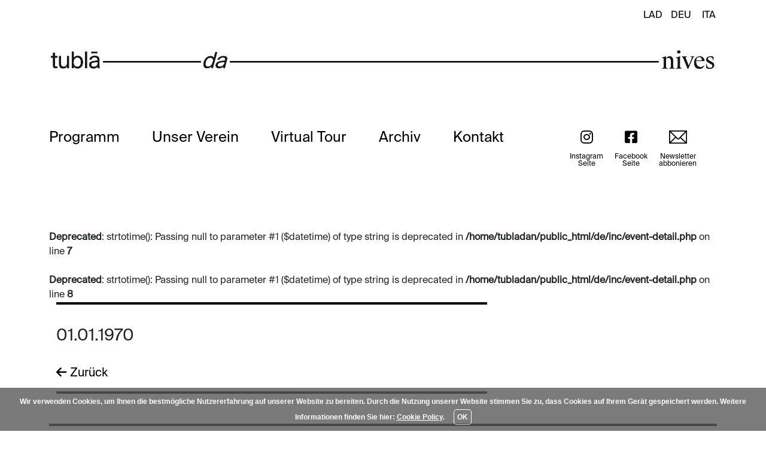

--- FILE ---
content_type: text/html; charset=UTF-8
request_url: https://www.tubladanives.it/de/index.php?id=95
body_size: 2910
content:
  
<!doctype html>
<html lang="de">
  <head>
    <!-- Google tag (gtag.js) -->
    <script async src="https://www.googletagmanager.com/gtag/js?id=G-N04D11WHM7"></script>
    <script>
      window.dataLayer = window.dataLayer || [];
      function gtag(){dataLayer.push(arguments);}
      gtag('js', new Date());
    
      gtag('config', 'G-N04D11WHM7');
    </script>     <title>Tubla da Nives - Wolkenstein in Gröden</title>
    <meta charset="utf-8">
    <meta http-equiv="X-UA-Compatible" content="IE=11"  />
    <meta name="viewport" content="width=device-width, initial-scale=1, shrink-to-fit=no">
    <meta name="keywords" content="Tubla,Nives,Wolkenstein,Gröden,Italien,Dolomiten,Programm,Archiv,Mitgliedschaft,Verein,Kulturverein,Über uns,Kontakt,Mitglied,Veranstaltungen,Tubla da Nives,Architektur,Kulturzentrum,Virtual Tour,Glashaus,Ziele,Konferenzen,Symposien,Präsentationen,Ausstellungen,Art Director,">
    <meta name="description" content="Willkommen in Tubla da Nives in Wolkenstein in Gröden.">
    <meta name="robots" content="index,follow,all">
    <meta name="revisit-after" content="1 day">
    <meta name="Category" content="Travel">
    <meta name="Identifier-URL" content="https://www.tubladanives.it"> 
    <meta name="copyright" content="Copyright WEB2NET 2023">
    <meta name="language" content="de">
    <meta name="AUTHOR" content="WEB2NET">
    <meta name="reply-to" content="info@web2net.it">
    <meta name="audience" content="all">
    <meta name="expires" content="never">
        
        <link href="../css/bootstrap.min.css" rel="stylesheet">
    <link rel="stylesheet" href="../css/owl.carousel.min.css">
    <link rel="stylesheet" href="../css/owl.theme.default.min.css">
    <link href="../css/hamburgers.min.css" rel="stylesheet">
    <link rel="stylesheet" href="../fontawesome/css/fontawesome.min.css" />
    <link rel="stylesheet" href="../fontawesome/css/brands.css" />
    <link rel="stylesheet" href="../fontawesome/css/solid.css" />  
    <link rel="stylesheet" href="https://cdn.jsdelivr.net/npm/@fancyapps/ui@5.0/dist/fancybox/fancybox.css">       
    <link href="../css/custom.css" rel="stylesheet">
    

<link rel="apple-touch-icon" sizes="180x180" href="../favicon/apple-touch-icon.png">
<link rel="icon" type="image/png" sizes="32x32" href="../favicon/favicon-32x32.png">
<link rel="icon" type="image/png" sizes="16x16" href="../favicon/favicon-16x16.png">
<link rel="manifest" href="../favicon/site.webmanifest">
<link rel="mask-icon" href="../favicon/safari-pinned-tab.svg" color="#000000">
<meta name="msapplication-TileColor" content="#000000">
<meta name="theme-color" content="#000000">    

  
    
  </head>
        
  
  <body>           
    <div class="sticky-top sticky-mobile">
        <div class="container">
            <div class="row">
                <div class="col-12">
                    <a href="https://www.tubladanives.it/de/index" alt="Home"> 
                        <img class="logo-mobile" src="../img/layout/logo-mobile.jpg" alt="Logo Tubla da Nives">
                    </a>
                </div>          
            </div>    
        </div>         
    </div>
    <div class="hamburger hamburger--collapse">
      <div class="hamburger-box">
        <div class="hamburger-inner"></div>
      </div>
    </div>    
        <div class="mobile-menu-wrapper">
        <div class="mobile-menu">
            <ul>
                <li><a href="index" title="Programm von Tubla da Nives">Programm</a></li>
                <li><a href="unser-verein" title="Unser Verein - Tubla da Nives in Wolkenstein">Unser Verein</a></li>
                <li><a href="virtual-tour" title="Virtual Tour - Tubla da Nives in Wolkenstein">Virtual Tour</a></li>
                <li><a href="index#archiveanchor" title="Archiv der Ausstellungen">Archiv</a></li>
                <li><a href="kontakt" title="Kontakt - Tubla da Nives">Kontakt</a></li>
            </ul> 
            <ul class="languages-mobile">
                <li><a href="../lad/" title="">LAD</a></li>
                <li><a href="../de/" title="">DEU</a></li>
                <li><a href="../ita/" title="">&nbsp;ITA&nbsp;</a></li>
            </ul>                  
        </div>
    </div>   
    <div class="container">
        <div class="row">
            <div class="col-md-12" style="position:relative;">
                <ul class="languages">
                    <li><a href="../lad/" title="">LAD</a></li>
                    <li><a href="../de/" title="">DEU</a></li>
                    <li><a href="../ita/" title="">&nbsp;ITA&nbsp;</a></li>
                </ul>      
                <a href="https://www.tubladanives.it/de/index" alt="Home">         
                    <video loop muted autoplay>
                      <source src="../img/layout/logo4.mp4" type="video/mp4">
                    </video>     
                </a>       
            </div>
        </div>
    </div>
    <div class="container sticky-top sticky-desktop">
    <div class="dekstop-menu-wrapper">
    <div class="">
        <div class="row">
            <div class="col-md-9 col-lg-8 col-xl-9">
                <ul class="menu">
                    <li><a href="index" title="Programm von Tubla da Nives">Programm</a></li>
                    <li><a href="unser-verein" title="Unser Verein - Tubla da Nives in Wolkenstein">Unser Verein</a></li>
                    <li><a href="virtual-tour" title="Virtual Tour - Tubla da Nives in Wolkenstein">Virtual Tour</a></li>
                    <li><a href="index#archiveanchor" title="Archiv der Ausstellungen">Archiv</a></li>
                    <li><a href="kontakt" title="Kontakt - Tubla da Nives">Kontakt</a></li>
                </ul>
            </div>
            <div class="col-md-3 col-lg-4 col-xl-3 menu-social" style="position:relative;">        
                <div class="newsletter-wrapper">          
                    <a target="_blank" href="https://www.instagram.com/tubladanives/" title="Instagram Seite">    
                        <i class="fa-brands fa-instagram"></i>
                        <p>Instagram<br>Seite</p>
                    </a>
                </div>
                <div class="newsletter-wrapper">          
                    <a target="_blank" href="https://www.facebook.com/tubladanives" title="Facebook Seite">    
                        <i class="fa-brands fa-square-facebook"></i>
                        <p>Facebook<br>Seite</p>
                    </a>
                </div>
                <div class="newsletter-wrapper">          
                    <a href="newsletter.php" title="Newsletter abbonieren">    
                        <img src="../img/layout/newsletter.jpg" alt="Newsletter abbonieren">
                        <p>Newsletter<br>abbonieren</p>
                    </a>
                </div>
            </div>            
        </div>
    </div>
    </div>
</div>    
    <div class="container programm-wrapper programm-mobile">
        <div class="row">
            <div class="col-md-12">
                <h1></h1>
                <br />
<b>Deprecated</b>:  strtotime(): Passing null to parameter #1 ($datetime) of type string is deprecated in <b>/home/tubladan/public_html/de/inc/event-detail.php</b> on line <b>7</b><br />
<br />
<b>Deprecated</b>:  strtotime(): Passing null to parameter #1 ($datetime) of type string is deprecated in <b>/home/tubladan/public_html/de/inc/event-detail.php</b> on line <b>8</b><br />
                                                                  


<div class="container programm-wrapper program-detail">
    <div class="row">
        <div class="col-md-12">
            <div class="row">
                <div class="col-md-8">
                    <div class="carousel-borders">
                        <h2></h2>
                        <h3></h3>
                        <p class="date-margin" style="margin-bottom:5px !important">01.01.1970</p>
                        <p></p>
                        <a href="javascript:history.back()" title="Zurück zu den Ausstellungen"><i class="fa-solid fa-arrow-left"></i> Zurück</a>   
                    </div>                        
                </div>
                <div class="col-md-4">  
                     <a data-fancybox="gallery" title="" data-caption="" href="https://www.cdn.tubladanives.it/uploads/tubladanives/-_x1080."><img class="program-image" src="https://www.cdn.tubladanives.it/uploads/tubladanives/-800x1154." alt=""></a>
                </div>                
            </div>  
            <div class="row line">
                <div class="col-md-12"> 
                    <div class="program-detail-text"> 
                                                                   
                        <ul class="download-files-wrapper">
                                
                        </ul>                        
                    </div>
                </div>
            </div>  
            <div class="row">
                <div class="col-md-12"> 
                    <div class="program-detail-images"> 
                                                  
                    </div>
                </div>
            </div>                                
        </div>
    </div>
</div>  
                                                                  
              
            </div>
        </div>
    </div>     
    <div class="container programm-wrapper programm-desktop">
        <div class="row">
            <div class="col-md-12">
                <h1></h1>
                <br />
<b>Deprecated</b>:  strtotime(): Passing null to parameter #1 ($datetime) of type string is deprecated in <b>/home/tubladan/public_html/de/inc/event-detail.php</b> on line <b>7</b><br />
<br />
<b>Deprecated</b>:  strtotime(): Passing null to parameter #1 ($datetime) of type string is deprecated in <b>/home/tubladan/public_html/de/inc/event-detail.php</b> on line <b>8</b><br />
                                                                  


<div class="container programm-wrapper program-detail">
    <div class="row">
        <div class="col-md-12">
            <div class="row">
                <div class="col-md-8">
                    <div class="carousel-borders">
                        <h2></h2>
                        <h3></h3>
                        <p class="date-margin" style="margin-bottom:5px !important">01.01.1970</p>
                        <p></p>
                        <a href="javascript:history.back()" title="Zurück zu den Ausstellungen"><i class="fa-solid fa-arrow-left"></i> Zurück</a>   
                    </div>                        
                </div>
                <div class="col-md-4">  
                     <a data-fancybox="gallery" title="" data-caption="" href="https://www.cdn.tubladanives.it/uploads/tubladanives/-_x1080."><img class="program-image" src="https://www.cdn.tubladanives.it/uploads/tubladanives/-800x1154." alt=""></a>
                </div>                
            </div>  
            <div class="row line">
                <div class="col-md-12"> 
                    <div class="program-detail-text"> 
                                                                   
                        <ul class="download-files-wrapper">
                                
                        </ul>                        
                    </div>
                </div>
            </div>  
            <div class="row">
                <div class="col-md-12"> 
                    <div class="program-detail-images"> 
                                                  
                    </div>
                </div>
            </div>                                
        </div>
    </div>
</div>  
                                                                  
                                
            </div>  
        </div>
    </div>    
      
       
    <div class="container">
    <div class="row">
        <div class="col-md-12">
            <div class="footer">
                <p class="footer-cultura">tlo iel cultura</p>
                <div class="row">
                    <div class="col-md-4">
                        <ul class="sitemap">
                            <li><a href="index" title="Programm - Alle Ausstellungen">Programm</a></li>
                            <li><a href="fotogallery" title="Fotogallery">Fotogallery</a></li>
                            <li><a href="unser-verein" title="Unser Verein - Tubla da Nives">Unser Verein</a></li> 
                            <li><a href="virtual-tour" title="Virtual Tour von Tubla da Nives in Wolkenstein in Gröden">Virtual Tour</a></li>
                            <li><a href="index#archiveanchor" title="Archiv der Ausstellungen">Archiv</a></li>
                            <li><a href="newsletter" title="Newsletter von Tubla da Nives">Newsletter</a></li>
                            <li><a href="partner" title="">Partner</a></li>
                            <li><a href="credits" title="Impressum, Credits, Privacy, Cookies">Impressum</a></li>
                            <li><a target="_blank" href="https://www.facebook.com/tubladanives" title="Folge uns auf Facebook">Facebook</a></li>
                            <li><a target="_blank" href="https://www.instagram.com/tubladanives/" title="Folge uns auf Instagram">Instagram</a></li>
                        </ul>
                    </div>
                    <div class="col-md-4">
                        <p>Kontakt<br>
                        Kulturverein Tublà da Nives<br>
                        Nives Straße 6<br>
                        39048 Wolkenstein, Gröden<br>
                        Italien</p>
                        <p>MwSt. Nr.: 94116900211<br>
                        <a href="mailto:info@tubladanives.it" title="E-Mail Adresse Tubla da Nives">info@tubladanives.it</a></p>
                    </div>
                    <div class="col-md-4">
                        <p>Newsletter</p>
                          <form method="POST" id="request-form" role="form" action="newsletter.php">
                            <div class="input-group mb-3">                
                                <input type="text" class="form-control newsletter-button" aria-label="" placeholder="example@email.com" name="newslettermail">
                                <button type="submit" class="input-group-text newsletter-button"><i class="fa-solid fa-chevron-right"></i></button>
                            </div>   
                         </form>                         
                    </div>
                </div>
            </div>
        </div>
    </div>
</div>
     <!-- cookies -->
    <script type="text/javascript">
        var cookie_lang="de";
        var cookie_position="bottom";
        var policy_link = "/de/credits#cookies"
    </script>
    <script src="https://www.web2net.it/cookies/include.js"></script>
    <!-- /cookies -->         
        <script src="https://code.jquery.com/jquery-3.5.1.min.js"></script>
    <script src="https://cdn.jsdelivr.net/npm/@popperjs/core@2.11.8/dist/umd/popper.min.js" integrity="sha384-I7E8VVD/ismYTF4hNIPjVp/Zjvgyol6VFvRkX/vR+Vc4jQkC+hVqc2pM8ODewa9r" crossorigin="anonymous"></script>
    <script src="https://cdn.jsdelivr.net/npm/bootstrap@5.3.0/dist/js/bootstrap.min.js" integrity="sha384-fbbOQedDUMZZ5KreZpsbe1LCZPVmfTnH7ois6mU1QK+m14rQ1l2bGBq41eYeM/fS" crossorigin="anonymous"></script>
    <script src="../js/owl.carousel.min.js"></script>
    <script src="https://cdn.jsdelivr.net/npm/@fancyapps/ui@5.0/dist/fancybox/fancybox.umd.js"></script>
    <script src="../js/main.js"></script> 

  </body>
</html>

--- FILE ---
content_type: text/css
request_url: https://www.tubladanives.it/css/custom.css
body_size: 3564
content:
/*==========  Mobile First Method  ==========*/

@font-face {
  font-family: SuisseRegular;
  src: url(../fonts/suisse-regular.otf);
}

body{
    font-family: SuisseRegular;    
}

h1{
    margin-top:50px;
    font-size: 36px;
}

h6{
    font-size:26px;
    margin-top:50px;
}

.sticky-desktop{
    display:none;
}

/*==========  Header  ==========*/

video{
    width:100%;
    display:none;
    margin-top:15px;
}

.logo-mobile{
    width:100%;
    max-width:200px;
    margin-top:15px;
}

/*==========  Hamburger  ==========*/

.hamburger{
    position:fixed;
    top:30px;
    right:5px;
    z-index:11000;
}

.hamburger-inner, .hamburger-inner:after, .hamburger-inner:before {
    height: 5px;
    width:43px;
}

.hamburger--collapse .hamburger-inner:after {
    top: -24px;
}

.hamburger-inner:before {
    top: -12px;
}

.hamburger--collapse .hamburger-inner:after, .hamburger--collapse .hamburger-inner:before, .hamburger--collapse .hamburger-inner{
    border-radius:0px;
}

.hamburger.is-active .hamburger-inner, .hamburger.is-active .hamburger-inner:after, .hamburger.is-active .hamburger-inner:before{
    background-color:white;
}                  

/*==========  Menu  ==========*/

.menu{
    display:none;
}

/*==========  Mobile Menu  ==========*/

.mobile-menu-wrapper{
    display:none;
}

.mobile-menu-wrapper.open{
    position:fixed;
    top:0;
    z-index:10000;
    background-color:black;
    width:100%;
    height:100vh;
    display: flex;
    align-items: center;  
    overflow:hidden;
}

.mobile-menu ul{
    list-style-type:none;  
}

.mobile-menu ul li{
    list-style-type:none; 
    margin-bottom:35px; 
}

.mobile-menu ul li a{
    color:white;
    text-decoration:none;
    font-size:42px;    
}

/*==========  Newsletter Wrapper  ==========*/

.newsletter-wrapper{                                     
    text-align:center; 
    display:inline-block; 
    margin-left:15px;                  
}

.newsletter-wrapper img{
    max-width:30px;   
    margin-bottom: 6px 
}

.newsletter-wrapper p{
    line-height:12px;      
    font-size:12px;   
    padding-top:10px;
    color:black;
}

.fa-brands{                                     
    font-size:24px;               
    padding-top:5px;
}

.newsletter-wrapper a{
    color:black;
    text-decoration:none;       
}

/*==========  Languages Wrapper  ==========*/

.languages{
    display:none;
}

.languages-mobile{
    margin-top:50px;
}

.languages-mobile li{
    display:inline-block;    
    margin-right:15px;
}

.languages-mobile li a{
    font-size:18px !important;    
}


/*==========  Programm  ==========*/

.programm-mobile{
    display:block;
}

.programm-mobile-separator{
    margin-top:20px;
}

.programm-mobile h2{
    font-size: 46px;
    line-height: 45px;
}

.programm-mobile h3{
    font-size: 30px;
    margin-top:0px;
}

.programm-mobile img{
    width:100%;
}

.programm-mobile .carousel-borders p {
    font-size: 34px;
    line-height: 34px;
}

.programm-mobile .small-font {
    font-size: 22px;
}

.programm-desktop{
    display:none;
}

.programm-wrapper{
    margin-top:50px;
}

.programm-wrapper h1{
    margin-bottom:20px;
}

.programm-wrapper h2{
    margin-top:5px;
}    

.program-image{
    margin-bottom:15px;
    width:100%;
}

.program-detail-text{
    max-width:900px;
    margin-top:30px;
    font-size:20px;
    line-height:30px;
}

.program-detail-images{
    margin-top:30px;
}

.program-detail-images img{
    margin-right:15px;
    margin-bottom:15px;
}

.programm-uebersicht{
    margin-bottom:50px;
}

/*==========  Other  ==========*/

.line{
    border-bottom:4px solid black;
}     

h3{
    font-size:20px;
    margin-top:-5px;
}

.carousel-borders{
    border-top: 4px solid black;
    border-bottom:4px solid black;
    padding-right:15px;
    height: 100%;
    padding-top:10px;
    padding-bottom:10px;
}

.carousel-borders p{
    font-size:24px;
    line-height:24px;
}

.carousel-borders a, .archived-link{
    color:black;
    text-decoration:none;
    font-size:20px;
    margin-top:30px;
    display:block;
    margin-bottom:5px;
}
 
.date-margin{
    margin-top:30px;
    margin-bottom:30px;
}

.small-font{
    font-size:14px;  
}

.fa-arrow-right{
    margin-left:5px;
}

/*==========  Artists Listing  ==========*/

.artists-listing-wrapper{
    padding-top:70px;  
}  

.accordion-header{
    font-size:24px;
}

.accordion-item{
    border: 0px;
}

.accordion-item:first-of-type .accordion-button{
    border-radius:0px;
    background-color:none;
}

.accordion-button:focus, .accordion-button:not(.collapsed){
    color:white;
    background-color:black;  
    border-color:black;  
    box-shadow:none;
}                       

.accordion-item:last-of-type .accordion-button.collapsed{
    border-radius: 0px;    
}

.accordion-button::after, .accordion-button:not(.collapsed)::after{
    background-image:none;
}

.accordion-button{
    border-top:2px solid #666; 
    padding-left:5px;
    padding-top:12px;
    padding-bottom:12px;
    font-size: 24px;
}

.accordion-body{
    border-bottom: 4px solid black;
}

.accordion-body img{
    width:100%;
}

.accordion-body h2{
    margin-top:30px;    
}

.accordion-body p{  
    margin-top:30px;
}                                           

.sort-title{
    margin-bottom:30px;
    font-size:25px;
}

.sort-years{
    position:relative;  
    display:inline-block;
    font-size:22px;
}    

.sort-years .btn, .sort-years .btn-check:checked+.btn, .btn.active, .btn.show, .btn:first-child:active, :not(.btn-check)+.btn:active{
    background-color:transparent;
    border:none;
    color:black;
}

.dropdown-toggle::after{
    display:none;
}

.dropdown-menu.show{
    border:3px solid black;
    border-radius:0px;
}

.fa-arrow-down{
    margin-left:5px;
}

#version-select{
    // A reset of styles, including removing the default dropdown arrow
    appearance: none;
    // Additional resets for further consistency
    background-color: transparent;
    border: none;
    padding: 0 5px 0 0;
    margin: 0;
    width: 100%;
    font-family: inherit;
    font-size: inherit;
    cursor: inherit;
    line-height: inherit; 
    max-width:300px;
    font-size: 25px;
}

#version-select option{
    border-left:3px solid black;
}

#version-select:focus-visible {
    outline:none;
}

/*==========  Mitglied  ==========*/

.mitgliedschaft-width{
    max-width:900px;
}

.mitglied-section{
    border-top:4px solid black;
    border-bottom:4px solid black;
}

.mitglied-section1{
    padding-top:30px;
    padding-bottom:30px;    
}

.mitglied-section2{
    padding-top:30px;
    padding-bottom:30px; 
    border-top:0px;
    text-align:right;    
}

.big{
    font-size:2.2rem;
}

.mitgliedschaft-width .big{
    font-size: 1.3rem;    
}

/*==========  Über uns  ==========*/

.ueberuns-section{
    border-top:4px solid black;
    border-bottom:4px solid black;   
    padding-top:30px;
    padding-bottom:30px;     
}

.ueberuns-section2{
    border-top:0px;
    border-bottom:0px;
}

.ueberuns-title{
    font-size:22px;
}

.ueberuns-width{
    max-width:1000px;
}

.ueberuns-image1{
    display:inline-block;
    margin-bottom:15px;
}

.ueberuns-image1, .kontakt-image1{
    width:100%;
    max-width:800px;
}

.ueberuns-image3, .kontakt-image2{
    max-width:1200px;
}

.mitgliedschaft-image{
    max-width:800px;
}

.ueberuns-image1, .ueberuns-image2, .ueberuns-image3, .mitgliedschaft-image, .kontakt-image1, .kontakt-image2{
    width:100%;
}

.ueberuns-width-right{
    display:block;
    margin:0 auto;
    margin-right:0px;
}

/*==========  Newsletter  ==========*/

.newsletter-privacy p{
    font-size:16px !important;
}

.newsletter-button{
    border-radius:0px; 
    border:2px solid black;                   
}     

.newsletter-button:focus {
    color: var(--bs-body-color);
    background-color: var(--bs-body-bg);
    border-color: none;
    outline: 0;
    box-shadow:none;
    border:2px solid black;   
}

.input-group>:not(:first-child):not(.dropdown-menu):not(.valid-tooltip):not(.valid-feedback):not(.invalid-tooltip):not(.invalid-feedback){
    background-color:black;   
    color:white;
}   

.newsletter-button-send, .virtualtour-button{
    border:1px solid black;
    background-color:black;
    color:White;
    margin-top:30px;
    padding:10px;
    font-size:24px;
    width:100%;
    max-width:200px;
    transition: .3s ease all;
    text-decoration:none;
}

.newsletter-button-send:hover, .virtualtour-button:hover{
    border:1px solid black;
    background-color:White;
    color:black;
    transition: .3s ease all;
}

.virtualtour-button{
    padding:15px;
    width:100%;
    max-width:270px !important;     
}

.input-border1{
    border:0px;
    border-radius:0px;
    border-top:4px solid black;
    border-bottom:4px solid black;  
    padding-top:20px;
    padding-bottom:10px;   
    color:grey;
    font-size:26px;
    width:100%;
}

.input-border2{
    border:0px;
    border-radius:0px;
    padding-toP:20px;
    padding-bottom:10px;   
    color:grey;
    font-size:26px;
    width:100%;
}

.input-border3{
    border:0px;
    border-radius:0px;
    border-top:4px solid black;
    padding-toP:20px;
    padding-bottom:10px;   
    color:grey; 
    font-size:26px;
    width:100%;
}

.input-border4{
    border:0px;
    border-radius:0px;
    border-top:4px solid black;
    border-bottom:4px solid black;  
    padding-top:30px;
}

.input-border5{
    border:0px;
    border-radius:0px;
    border-top:4px solid black;
    padding-toP:15px;
    padding-bottom:5px;    
}

.input-width{
    max-width:800px;
}

/*==========  Footer  ==========*/

.footer{
    border-top:4px solid black;
    border-bottom:4px solid black;
    margin-top:100px;
    margin-bottom:100px;
    padding-top:20px;
    position:relative;
}

.footer a{
    color:black;
}

.footer p, .footer ul li{
    font-size:22px;
}

.footer-cultura{
    position: absolute;
    margin-left: auto;
    margin-right: auto;
    left: 0;
    right: 0;
    top:-19px;
    text-align: center;
    max-width:180px;
    background-color:white;
    display:block;
    margin-bottom:0px;
    font-size:25px !important;
}

.sitemap{
    padding-left:0px; 
}

.sitemap li{
    list-style-type:none;   
}

.sitemap li a{
    color:black;
    text-decoration:none;    
}

a.disabled {
    pointer-events: none;
    cursor: default;
}

.sticky-top{
    background-color:white;
    padding-top:15px;
    padding-bottom:15px;
}

.hide-archive{
    display:none;
}

.sticky-mobile{
    display:block;
}

.foto-video-gallery{
    overflow: hidden;
    margin: 0;
    margin-bottom: 80px;
    margin-top: 50px;
}

.foto-video-gallery h4{
    text-transform: uppercase;
    margin-top: 25px;
    color: #d08912;    
}

.highlights{
    overflow: hidden;
}

.highlights h4{
    text-transform: uppercase;
    color: white;
    margin-top: 25px;
}

.gallery-thumbnail{
    display: block;    
    float: left;
    transition: .3s ease-in-out;
    position: relative;
    width: 50%;
}

.gallery-thumbnail:hover .magnifying-glass, .owl-thumb:hover .magnifying-glass{
    opacity: 1;  
}

.gallery-thumbnail img{
    width: 100%;
}

.gallery-thumbnail .magnifying-glass{
    position: absolute;
    top: calc(50% - 25px);
    width: 50px;
    height: 50px;
    left: calc(50% - 25px);
    background-image:url("../img/layout/magnifying-glass.png");
    background-repeat: no-repeat;
    background-size: cover;
    opacity: 0;
}

/*sponsors*/
.sponsors{
    width: 100%;
    margin: 0 auto;
    margin-top: 25px;       
}

div.sponsor{ 
    display: inline-block;
    width: 20%;
    margin: 1.5%;
    text-align: center;
    margin-top: 50px;
}

div.sponsor:hover span{
    opacity:1;
    transition: .3s ease all;
}

div.sponsor img{
    margin:10px;
}

div.sponsor span{
    display:block;
    color:black;
    opacity:0;
    transition: .3s ease all;
}

div.sponsor a{
    text-decoration:none;
}

.credits h2{
    margin-top:50px;  
}

.credits p{
    font-size:18px !important;    
}

.credits ul li{
    font-size:18px !important;    
}

.credits .ueberuns-title {
    font-size: 22px !important;
}

.credits h1 {
    font-size: 35px !important;
}

#cookies_warning p{
    font-size:12px;
}

.download-files-wrapper{
    margin-top:50px;
    margin-bottom:50px;
    list-style-type: none;
    padding-left: 0px;    
}

.download-files-wrapper li{
    margin-bottom:15px;
}

.download-files-wrapper li a{
    color:black !important;
    text-decoration:none;
}

.small-size{
    font-size:16px;
}

.menu-social{
    display:none;
}


	/* Custom, iPhone Retina */ 
	@media only screen and (min-width : 320px) {
		
	}

	/* Extra Small Devices, Phones */ 
	@media only screen and (min-width : 480px) {

	}

	/* Small Devices, Tablets */
	@media only screen and (min-width : 768px) {
    
    
    .gallery-thumbnail{
        width: 33%;
    }    
    
    .sticky-mobile{
        display:none;
    }

    .sticky-desktop{
        display:block;
    }

    /*==========  Header  ==========*/
    
    video{
        margin-top:80px;
        margin-bottom:70px;
        display:inline-block;
    }
    
    .logo-mobile{
        display:none;
    }  
    
    /*==========  Hamburger  ==========*/
    
    .hamburger{
        display:none;
    } 
    
    /*==========  Menu  ==========*/     
    
    .menu{
        display:inline-block;
        padding-left:0px;
        margin-bottom:0px;
    }
    
    .menu li{
        display:inline-block;
        padding-right:25px;
    }
    
    .menu li a{
        color:black;
        text-decoration:none;
    }
    
    /*==========  Programm  ==========*/
        
    .programm-desktop{
        display:block;
    }    
    
    .programm-mobile{
        display:none;
    }      
    
    .programm-wrapper{
        margin-top:0px;
    }
    
    .program-image {
        margin-bottom:0px;
    }    

    
    /*==========  Artists Listing  ==========*/
        
    .accordion-body h2{
        margin-top:0px;    
    }   
    
    .accordion-body h3{
        margin-bottom:30px;    
    }   
        
    .accordion-button{
        padding-top:20px;
        padding-bottom:20px;
    }                
        
    /*==========  Footer  ==========*/
    
    .footer{
        padding-top:50px;
        padding-bottom:30px;
    }
    
    .footer p, .footer ul li{
        font-size:20px;
    }
    
    /*==========  Languages  ==========*/
        
    .languages{
        position:absolute;
        display:inline-block;
        top:5px;
        right:0px;
        padding-left:0px;
    }
    
    .languages li{
        list-style-type:none;        
        display:inline-block;
    }
    
    .languages li a{
        color:black;
        font-size:16px;
        text-decoration:none;
        margin-right:10px;  
        transition: .3s ease all; 
    }
    
    .languages li a:hover{
        color:#212529;
        transition: .3s ease all;
    }

	}

	/* Medium Devices, Desktops */
	@media only screen and (min-width : 992px) {

    .menu-social{
        display:inline-block;
    }     
    
	}

	/* Large Devices, Wide Screens */
	@media only screen and (min-width : 1200px) {  
    
    .mitgliedschaft-width .big{
        font-size: 1.5rem;    
    }    
    
    /***********************************/
    /*FOTO - VIDEO GALLERY*/
    /***********************************/
    
    .gallery-thumbnail{
        width: 16.66666%;
    }
    
    .gallery-thumbnail img{
        transition: .1s ease-in-out;
        width: 100%;
    }
    
    .gallery-thumbnail:hover{
        background-color: white;
    }
    
    .gallery-thumbnail:hover img{
        opacity: .5;    
    }
    
    .gallery-thumbnail .magnifying-glass{
        position: absolute;
        top: calc(50% - 50px);
        width: 100px;
        height: 100px;
        left: calc(50% - 50px);
    }           

    .menu li{
        padding-right:50px;
    } 
    
    .menu li a{
        font-size:24px;
    }   
    
    h1{
        font-size: 42px;
    } 
    
    #version-select{
        font-size:38px;
    }    
    
    .sort-title{
        font-size:42px;
    }     
        
    h2 {
        font-size: 2.5rem;
    }    
    
    h3 {
        font-size: 35px;
        margin-top: -5px;
    }
    
    p, ul li{
        font-size: 24px;
    }

    .carousel-borders{
        padding-top:10px;
        padding-bottom:10px;
    }
    
    .small-font{
        font-size: 18px;
    }    

    .carousel-borders p{
        font-size: 28px;
        line-height: 35px;
    }
        
    .date-margin{
        margin-bottom: 15px;
    }    
    
    .artist-listing{
        font-size: 18px;
    }     
        
    .accordion-button{
        font-size: 26px;
    }    
    
    .input-width{
        max-width: 1000px;
    }  
    
    .ueberuns-title{
        font-size:26px;
    }         

	}
    
	/* Large Devices, Wide Screens */
	@media only screen and (min-width : 1600px) {
    
    .container{
        max-width:1400px;
    }  
    
    .ueberuns-width{
        max-width:1400px;
    }        

	}
    
	/* Large Devices, Wide Screens */
	@media only screen and (min-width : 1900px) {
    
    .mitgliedschaft-width .big{
        font-size: 2.2rem;    
    }    
    
    .container{
        max-width:1800px;
    }  
    
    h2{
        font-size: 2.3rem;
    }     
    
    .carousel-borders p{
        font-size: 30px;
    }    
    
    .program-detail h2{
        font-size:48px;
    }    
    
    .program-detail h3{
        font-size:36px;
    }    
    
    .program-detail .carousel-borders{
        padding-left:15px;
    }     
    
    .program-detail .carousel-borders p{
        font-size: 46px;
        line-height: 52px;
    } 
    
    .program-detail .small-font {
        font-size: 24px;
    }
    
    .program-detail .program-image {
        max-width:inherit;
        padding-right:30px;
    } 
    
    .program-detail-text {
        max-width: 1400px;
        margin-top: 50px;                           
        margin-bottom: 50px;
        font-size: 32px;
        line-height: 46px;
        letter-spacing: 1px;
    }           

	}    
    
	/* Large Devices, Wide Screens */
	@media only screen and (min-width : 2500px) {
    
    h1 {
        font-size: 50px;
    }    
    
    .sort-title{
        font-size:50px;
    }         
    
    h2 {
        font-size: 4.0rem;
        margin-bottom:15px;
    }    
        
    h3 {
        font-size: 45px;
    }    
        
    .carousel-borders p{
        font-size: 50px;
        line-height: 63px;
        margin-top: 50px;
        margin-bottom: 50px;        
    }   
    
    .date-margin {
        font-size: 50px;
        line-height: 63px;
        margin-top: 50px !important;
        margin-bottom: 50px;        
    }       
        
    .small-font {
        font-size: 27px;
    }     
        
    .container{
        max-width:1900px;
    }  
    
    .accordion-button {
        font-size: 30px;
        padding-top: 25px;
        padding-bottom: 21px;    
    }  
    
    p, ul li{
        font-size: 26px;
    } 
    
    .ueberuns-title{
        font-size:28px;
    }            

	}        
    


--- FILE ---
content_type: application/javascript
request_url: https://www.tubladanives.it/js/main.js
body_size: 383
content:
$(document).ready(function(){
	
	//hide all events
    $('.hidden').hide();
	
	//get current year
	var currentYear = new Date().getFullYear();
	
	//if any event with current's year class found...
	if($("." + currentYear).length > 0)
	{
		$("." + currentYear).show(); //show events in current year
	}
	else
	{
		$("." + (currentYear - 1)).show();  //show last years events
	}	
    
    $('#version-select').change(function(){
        var val = $(this).val();
        
        var lastThreeChars = val.substring(val.length - 4);
        $('.hidden').hide();
        $('div[class$="' + lastThreeChars + ' accordion-item hidden"]').show();       
    });

    $('.owl-carousel').owlCarousel({
        loop:false,
        rewind:true,
        responsive:{
            0:{
                items:1
            },
            600:{
                items:1                     
            },
            1000:{
                items:1
            },
            1200:{
                items:1                                           
            }            
        },
        margin:30,               
        autoplay:true,
        autoplayTimeout:6000, 
    });
    
    var $hamburger = $(".hamburger");
        $hamburger.on("click", function(e) {
        $hamburger.toggleClass("is-active");
        // Do something else, like open/close menu
    });   
    
    $(".hamburger").click(function(){
      $(".mobile-menu-wrapper").toggleClass("open");
    });   
        
    Fancybox.bind("[data-fancybox]", {
      // Your custom options
    });     
         
});